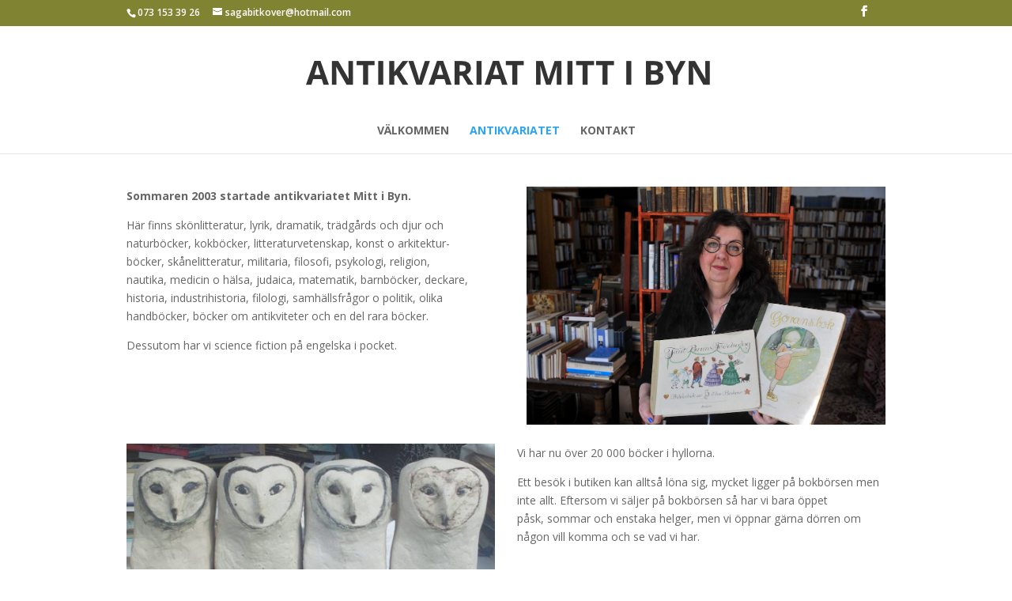

--- FILE ---
content_type: text/css
request_url: https://mittibyn.se/wp-content/themes/Divi-Child-FC/style.css?ver=4.27.5
body_size: -106
content:

/* 
 Theme Name:     Divi Child
 Author:         Farquhar Consulting
 Author URI:     http://farquhar.se 
 Template:       Divi
 Version:        1.0 
*/ 


/* ----------- PUT YOUR CUSTOM CSS BELOW THIS LINE -- DO NOT EDIT ABOVE THIS LINE --------------------------- */ 


